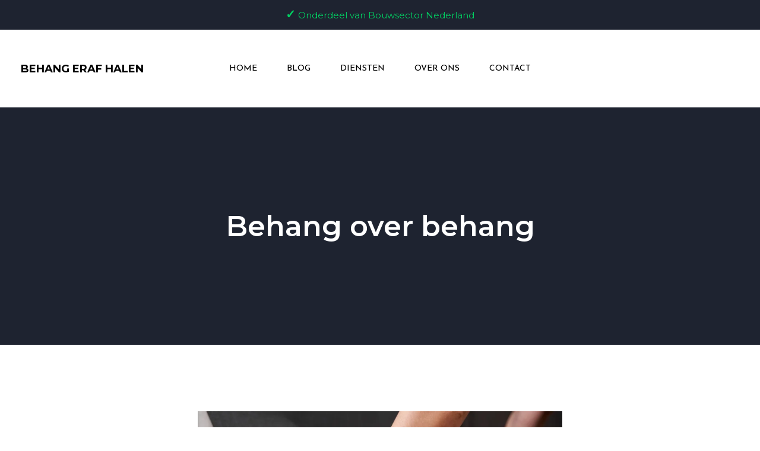

--- FILE ---
content_type: text/css
request_url: https://behangerafhalen.nl/wp-content/uploads/elementor/css/post-1205.css?ver=1737997865
body_size: 396
content:
.elementor-1205 .elementor-element.elementor-element-27ef3ca{--display:flex;--flex-direction:row;--container-widget-width:calc( ( 1 - var( --container-widget-flex-grow ) ) * 100% );--container-widget-height:100%;--container-widget-flex-grow:1;--container-widget-align-self:stretch;--flex-wrap-mobile:wrap;--align-items:stretch;--gap:10px 10px;--row-gap:10px;--column-gap:10px;}.elementor-1205 .elementor-element.elementor-element-f59df93{--display:flex;--flex-direction:row;--container-widget-width:initial;--container-widget-height:100%;--container-widget-flex-grow:1;--container-widget-align-self:stretch;--flex-wrap-mobile:wrap;--justify-content:space-around;--gap:0px 0px;--row-gap:0px;--column-gap:0px;--margin-top:0px;--margin-bottom:0px;--margin-left:0px;--margin-right:0px;--padding-top:10px;--padding-bottom:10px;--padding-left:0px;--padding-right:0px;}.elementor-1205 .elementor-element.elementor-element-89f571a{--icon-box-icon-margin:0px;}.elementor-1205 .elementor-element.elementor-element-89f571a.elementor-view-stacked .elementor-icon{background-color:var( --e-global-color-astglobalcolor5 );}.elementor-1205 .elementor-element.elementor-element-89f571a.elementor-view-framed .elementor-icon, .elementor-1205 .elementor-element.elementor-element-89f571a.elementor-view-default .elementor-icon{fill:var( --e-global-color-astglobalcolor5 );color:var( --e-global-color-astglobalcolor5 );border-color:var( --e-global-color-astglobalcolor5 );}.elementor-1205 .elementor-element.elementor-element-89f571a .elementor-icon{font-size:18px;}.elementor-1205 .elementor-element.elementor-element-89f571a .elementor-icon-box-title{color:var( --e-global-color-astglobalcolor5 );}.elementor-1205 .elementor-element.elementor-element-89f571a .elementor-icon-box-title, .elementor-1205 .elementor-element.elementor-element-89f571a .elementor-icon-box-title a{font-size:16px;}.elementor-1205 .elementor-element.elementor-element-89f571a .elementor-icon-box-description{color:var( --e-global-color-astglobalcolor5 );}.elementor-1205 .elementor-element.elementor-element-7e2bb63{--icon-box-icon-margin:0px;}.elementor-1205 .elementor-element.elementor-element-7e2bb63.elementor-view-stacked .elementor-icon{background-color:var( --e-global-color-astglobalcolor5 );}.elementor-1205 .elementor-element.elementor-element-7e2bb63.elementor-view-framed .elementor-icon, .elementor-1205 .elementor-element.elementor-element-7e2bb63.elementor-view-default .elementor-icon{fill:var( --e-global-color-astglobalcolor5 );color:var( --e-global-color-astglobalcolor5 );border-color:var( --e-global-color-astglobalcolor5 );}.elementor-1205 .elementor-element.elementor-element-7e2bb63 .elementor-icon{font-size:18px;}.elementor-1205 .elementor-element.elementor-element-7e2bb63 .elementor-icon-box-title{color:var( --e-global-color-astglobalcolor5 );}.elementor-1205 .elementor-element.elementor-element-7e2bb63 .elementor-icon-box-title, .elementor-1205 .elementor-element.elementor-element-7e2bb63 .elementor-icon-box-title a{font-size:16px;}.elementor-1205 .elementor-element.elementor-element-7e2bb63 .elementor-icon-box-description{color:var( --e-global-color-astglobalcolor5 );}.elementor-1205 .elementor-element.elementor-element-87a7885{--icon-box-icon-margin:0px;}.elementor-1205 .elementor-element.elementor-element-87a7885.elementor-view-stacked .elementor-icon{background-color:var( --e-global-color-astglobalcolor5 );}.elementor-1205 .elementor-element.elementor-element-87a7885.elementor-view-framed .elementor-icon, .elementor-1205 .elementor-element.elementor-element-87a7885.elementor-view-default .elementor-icon{fill:var( --e-global-color-astglobalcolor5 );color:var( --e-global-color-astglobalcolor5 );border-color:var( --e-global-color-astglobalcolor5 );}.elementor-1205 .elementor-element.elementor-element-87a7885 .elementor-icon{font-size:18px;}.elementor-1205 .elementor-element.elementor-element-87a7885 .elementor-icon-box-title{color:var( --e-global-color-astglobalcolor5 );}.elementor-1205 .elementor-element.elementor-element-87a7885 .elementor-icon-box-title, .elementor-1205 .elementor-element.elementor-element-87a7885 .elementor-icon-box-title a{font-size:16px;}.elementor-1205 .elementor-element.elementor-element-87a7885 .elementor-icon-box-description{color:var( --e-global-color-astglobalcolor5 );}#jet-popup-1205 .jet-popup__container-inner{background-color:#FF5A0D;justify-content:center;padding:0px 0px 0px 0px;margin:0px 0px 0px 0px;}#jet-popup-1205 .jet-popup__container{width:2000px;}#jet-popup-1205 .jet-popup__inner{justify-content:center;align-items:flex-end;}@media(max-width:767px){.elementor-1205 .elementor-element.elementor-element-27ef3ca{--margin-top:0px;--margin-bottom:0px;--margin-left:0px;--margin-right:0px;--padding-top:0px;--padding-bottom:0px;--padding-left:0px;--padding-right:0px;}}